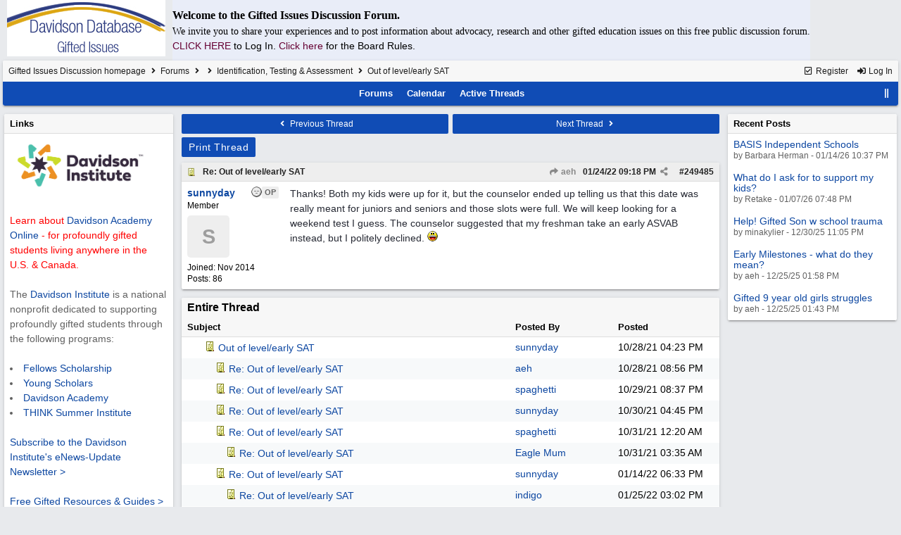

--- FILE ---
content_type: text/html; charset=utf-8
request_url: https://giftedissues.davidsongifted.org/bb/ubbthreads.php/posts/249485.html
body_size: 34554
content:
<!DOCTYPE html>
<html lang="en">
<head prefix="og: http://ogp.me/ns#">
<meta charset="utf-8">
<meta http-equiv="X-UA-Compatible" content="IE=edge">
<title>Out of level/early SAT - Gifted Issues Discussion Forum</title>
<meta name="viewport" content="width=device-width, initial-scale=1, maximum-scale=3">

<meta property="og:url" content="https://giftedissues.davidsongifted.org/bb/ubbthreads.php/topics/249485.html">
<meta property="og:type" content="article">
<meta property="og:title" content="Out of level/early SAT">
<meta property="og:description" content="Thanks! Both my kids were up for it, but the counselor ended up telling us that this date was really meant for juniors and seniors and those slots were full. We will keep looking for a weekend test I guess. The counselor suggested that my freshman take an early ASVAB instead, but I politel...">
<meta property="article:section" content="Identification, Testing &amp; Assessment">
<meta property="og:site_name" content="Gifted Issues Discussion Forum">
<link rel="next" href="https://giftedissues.davidsongifted.org/bb/ubbthreads.php/topics/249485/2.html">
<meta name="generator" content="UBB.threads 7.7.5">
<link rel="stylesheet" href="/bb/styles/common.css?v=7.7.5">
<link rel="stylesheet" href="/bb/styles/UBBT77_1706743643.css">
<link rel="stylesheet" href="https://giftedissues.davidsongifted.org/bb/libs/fa/fa-all.min.css?v=5151">
<link rel="stylesheet" href="/bb/ubb_js/assets/lightgallery/css/lightgallery.css">
<link rel="shortcut icon" href="/bb/images/general/ventura/favicon.ico">
<link rel="alternate" type="application/rss+xml" title="RSS Feed for eeeeeeee" href="https://giftedissues.davidsongifted.org/bb/cache/rss14.xml">
<script>
	// <![CDATA[
	var baseurl		= "/bb";
	var fullurl		= "https://giftedissues.davidsongifted.org/bb";
	var script		= "https://giftedissues.davidsongifted.org/bb/ubbthreads.php";
	var imagedir		= "general/ventura";
	var myUid		= "";
	var submitClicked 	= "Your post has already been submitted. The submit button is now disabled.";
	var loadingpreview	= "Loading Preview...";
	var today		= "21";
	var s_priv		= "";
	var sc_priv		= "1";
	var cookiePrefix	= "GI";
	// ]]>
</script>
<script src="/bb/ubb_js/jquery.min.js?v=351"></script>
<script src="/bb/ubb_js/ubb_jslib.js?v=7.7.5"></script>
<script src="/bb/ubb_js/assets/lightgallery/lib/jquery.mousewheel.min.js?v=7.7.5"></script>
<script src="/bb/ubb_js/assets/lightgallery/js/lightgallery-all.min.js?v=7.7.5"></script>
<script src="/bb/ubb_js/assets/jquery.clipboard.min.js?v=7.7.5"></script>
<script src="/bb/ubb_js/image.js?v=7.7.5"></script>
<script src="/bb/ubb_js/quickquote.js?v=7.7.5"></script>
</head>
<body onclick="if(event.which!=3){clearMenus(event)}">
<button onclick="topFunction()" id="top-button" title="Return to Top"><i class="fas fa-chevron-up fa-lg" style="vertical-align:0;"></i></button>
<div id="content" class="fw" style="display:table;">
<table cellspacing="10" cellpadding="10"><tr><td>
<a href="http://giftedissues.davidsongifted.org/BB/"><img hspace="10" src="http://photos.ditd.org/GiftedIssuesLogo.jpg" alt="Gifted Bulletin Board"></a></td><td bgcolor="#e9edf8">
<p><font face="georgia" size="3"><b>Welcome to the Gifted Issues Discussion Forum.</b></font></p>
<p><font face="verdana">We invite you to share your experiences and to post information about advocacy, research and other gifted education issues on this free public discussion forum.</font><br> <a href="http://giftedissues.davidsongifted.org/BB/ubbthreads.php?ubb=login"><font color="#660033">CLICK HERE<a/> </font>to Log In. <a href="http://giftedissues.davidsongifted.org/BB/ubbthreads.php/ubb/boardrules/v/1.html"><font color="#660033">Click here<a/> </font>for the Board Rules.</p></td></tr>
</table>


<table class="center forum-content" style="max-width:100%;">
<tr>
<td>
<table width="100%" class="t_outer" cellpadding="0" cellspacing="0">
<tr>
<td>
<table width="100%" class="t_inner" cellpadding="0" cellspacing="1">
<tr>
<td id="breadcrumbs" class="breadcrumbs">
<span class="fr nw" style="margin-left:16px;">
<a href="/bb/ubbthreads.php/ubb/newuser.html" class="nw" rel="nofollow"><i class="far fa-check-square fa-fw" aria-hidden="true"></i> Register</a>
<span class="nw" style="padding-left:8px;"><a href="https://giftedissues.davidsongifted.org/bb/ubbthreads.php/ubb/login.html?ocu=%2F%2Fgiftedissues.davidsongifted.org%2Fbb%2Fubbthreads.php%2Fposts%2F249485.html" rel="nofollow"><i class="fas fa-sign-in-alt fa-fw" aria-hidden="true"></i> Log In</a></span>
</span>
<h1>
<a href="https://giftedissues.davidsongifted.org/bb">Gifted Issues Discussion homepage</a>
<i class="fas fa-angle-right fa-fw" aria-hidden="true"></i> <a href="/bb/ubbthreads.php/forum_summary.html">Forums</a> <i class="fas fa-angle-right fa-fw" aria-hidden="true"></i> <a href="/bb/ubbthreads.php/category/2.html"></a> <i class="fas fa-angle-right fa-fw" aria-hidden="true"></i> <a href="/bb/ubbthreads.php/forums/14/1/identification-testing-assessment.html">Identification, Testing &amp;
Assessment</a> <i class="fas fa-angle-right fa-fw"></i> Out of level/early SAT</h1>
</td>
</tr>
<tr>
<td class="navigation">
<span class="cp fr nw" id="expcols"><a href="javascript:void(0);" class="navpage nd" style="margin-right:-5px;" title="show/hide columns on this page"><i class="fas fa-grip-lines-vertical fa-fw"></i></a></span>

<span class="navpage"><a href="/bb/ubbthreads.php/forum_summary.html">Forums</a></span>
<span class="navpage"><a href="/bb/ubbthreads.php/ubb/calendar.html">Calendar</a></span>
<span class="navpage"><a href="/bb/ubbthreads.php/activetopics/30/1.html">Active Threads</a></span>
</td>
</tr>
</table>
</td>
</tr>
</table>

</td>
</tr>
<tr>
<td>

<table class="center fw" style="padding:0;margin-top:-5px;"><tr><td>
<div class="dtable" style="width:100%;">
<div id="left_col" class="ctable left_col "><div id="island1">
<table width="100%" class="t_outer" cellpadding="0" cellspacing="0">
<tr>
<td>
<table width="100%" class="t_inner" cellpadding="0" cellspacing="1"><tr>
<td class="lefttdheader">
Links
</td>
</tr>
<tr>
<td class="leftalt-1">
<a href="http://www.davidsongifted.org/" target="_blank"><img src="https://www.davidsongifted.org/wp-content/uploads/2021/03/DI-Logo_Horizontal-RGB.png" width="200" alt="" border="0"></a><br>

<br><font color="ff0000">Learn about <a href="https://www.davidsononline.org/" target="_blank">Davidson Academy Online</a> - for profoundly gifted students living anywhere in the U.S. & Canada.</font><br/><br/>

The <a href="http://www.davidsongifted.org/" target="_blank">Davidson Institute</a> is a national nonprofit dedicated to supporting profoundly gifted students through the following programs:<br><br>
<li><a href="https://www.davidsongifted.org/gifted-programs/fellows-scholarship/" target="_blank">Fellows Scholarship</a>
</li><li><a href="https://www.davidsongifted.org/gifted-programs/young-scholars/" target="_blank">Young Scholars</a>
</li><li><a href="http://www.davidsonacademy.unr.edu/" target="_blank">Davidson Academy</a>
</li><li><a href="http://www.davidsongifted.org/think/" target="_blank">THINK Summer Institute</a> </li>
<br>
<p><a href="https://www.davidsongifted.org/newsletter-signup/" target="_blank">Subscribe to the Davidson Institute's eNews-Update Newsletter ></a><br><br>
<a href="https://www.davidsongifted.org/resource-library/gifted-resources-guides/" target="_blank">Free Gifted Resources & Guides ></a>
</p>
</td>
</tr>
</table>
</td>
</tr>
</table>
</div>
<table width="100%" class="t_outer" cellpadding="0" cellspacing="0">
<tr>
<td>
<table width="100%" class="t_inner" cellpadding="0" cellspacing="1"><tr>
	<td class="lefttdheader"><a href="/bb/ubbthreads.php/online.html">Who's Online Now</a></td>
</tr>
<tr>
<td class="leftalt-1">
0 members (),

268
guests, and 
213
robots.</td>
</tr>
<tr>
<td class="leftalt-2">
<div class="small">
	<b>Key:</b>
	<span class="adminname">Admin</span>,
	<span class="globalmodname">Global Mod</span>,
	<span class="modname">Mod</span>
</div>
</td>
</tr>
</table>
</td>
</tr>
</table>
<table width="100%" class="t_outer" cellpadding="0" cellspacing="0">
<tr>
<td>
<table width="100%" class="t_inner" cellpadding="0" cellspacing="1"><tr>
<td class="lefttdheader">
<a href="/bb/ubbthreads.php/ubb/showmembers/sb/10/page/1.html">Newest Members</a>
</td>
</tr>
<tr>
<td class="leftalt-1">
<a href="/bb/ubbthreads.php/users/14715/span-class-username-bryan-span.html"><span class='username'>bryan</span></a>, <a href="/bb/ubbthreads.php/users/14714/span-class-username-elonhavana-span.html"><span class='username'>elonhavana</span></a>, <a href="/bb/ubbthreads.php/users/14707/span-class-username-shooshoo-span.html"><span class='username'>ShooShoo</span></a>, <a href="/bb/ubbthreads.php/users/14696/span-class-username-slimevisitor-span.html"><span class='username'>slimevisitor</span></a>, <a href="/bb/ubbthreads.php/users/14690/span-class-username-barbara-herman-span.html"><span class='username'>Barbara Herman</span></a><br>
11,880 Registered Users</td>
</tr>
</table>
</td>
</tr>
</table>
<div id="island_calendar">
<table width="100%" class="t_outer" cellpadding="0" cellspacing="0">
<tr>
<td>
<table width="100%" class="t_inner" cellpadding="0" cellspacing="1"><tr>
<td class="lefttdheader" colspan="7">
<a href="/bb/ubbthreads.php/ubb/calendar.html">January</a>
</td>
</tr>
<tr class="leftalt-1">
<td class="vpad">
<span class="standouttext">S</span></td>
<td class="vpad">
M</td>
<td class="vpad">
T</td>
<td class="vpad">
W</td>
<td class="vpad">
T</td>
<td class="vpad">
F</td>
<td class="vpad">
<span class="standouttext">S</span></td>
</tr>

<tr class="leftalt-1">
<td>
</td>
<td>
</td>
<td>
</td>
<td>
</td>
<td>
		<span id="day1" title="">1</span>
	</td>
<td>
		<span id="day2" title="">2</span>
	</td>
<td>
		<span id="day3" title="">3</span>
	</td>
</tr>
<tr class="leftalt-1">
<td>
		<span id="day4" title="">4</span>
	</td>
<td>
		<span id="day5" title="">5</span>
	</td>
<td>
		<span id="day6" title="">6</span>
	</td>
<td>
		<span id="day7" title="">7</span>
	</td>
<td>
		<span id="day8" title="">8</span>
	</td>
<td>
		<span id="day9" title="">9</span>
	</td>
<td>
		<span id="day10" title="">10</span>
	</td>
</tr>
<tr class="leftalt-1">
<td>
		<span id="day11" title="">11</span>
	</td>
<td>
		<span id="day12" title="">12</span>
	</td>
<td>
		<span id="day13" title="">13</span>
	</td>
<td>
		<span id="day14" title="">14</span>
	</td>
<td>
		<span id="day15" title="">15</span>
	</td>
<td>
		<span id="day16" title="">16</span>
	</td>
<td>
		<span id="day17" title="">17</span>
	</td>
</tr>
<tr class="leftalt-1">
<td>
		<span id="day18" title="">18</span>
	</td>
<td>
		<span id="day19" title="">19</span>
	</td>
<td>
		<span id="day20" title="">20</span>
	</td>
<td>
		<span id="day21" title="">21</span>
	</td>
<td>
		<span id="day22" title="">22</span>
	</td>
<td>
		<span id="day23" title="">23</span>
	</td>
<td>
		<span id="day24" title="">24</span>
	</td>
</tr>
<tr class="leftalt-1">
<td>
		<span id="day25" title="">25</span>
	</td>
<td>
		<span id="day26" title="">26</span>
	</td>
<td>
		<span id="day27" title="">27</span>
	</td>
<td>
		<span id="day28" title="">28</span>
	</td>
<td>
		<span id="day29" title="">29</span>
	</td>
<td>
		<span id="day30" title="">30</span>
	</td>
<td>
		<span id="day31" title="">31</span>
	</td>
</tr>
</table>
</td>
</tr>
</table>
</div>

<script>
// <![CDATA[
day = get_object("day" + today);
currenttitle = day.title;
day.title = "Today\n" + currenttitle;
day.className = "standouttext";
// ]]>
</script>

</div><div id="body_col" class="ctable body_col "><script>
var clipbtn = document.getElementById('clipbtn');
var clipboard = new ClipboardJS('.clipbtn');
</script>

<table class="t_standard fw">
<tr>

<td style="padding-right:3px;width:50%;">
<table class="fw">
<tr>
<td class="post-nav acvm cp nd nw" onclick="location.href='/bb/ubbthreads.php/ubb/grabnext/Board/14/mode/showthreaded/sticky/0/dir/new/posted/1670009019.html'">
<i class="fas fa-angle-left fa-fw" aria-hidden="true"></i> Previous Thread</td>
</tr>
</table>
</td>


<td style="padding-left:3px;width:50%;">
<table class="fw">
<tr>
<td class="post-nav acvm cp nd nw" onclick="location.href='/bb/ubbthreads.php/ubb/grabnext/Board/14/mode/showthreaded/sticky/0/dir/old/posted/1670009019.html'">
Next Thread <i class="fas fa-angle-right fa-fw" aria-hidden="true"></i>
</td>
</tr>
</table>
</td>

</tr>
</table>


<div class="fl t_standard">


<div class="fl" style="padding-bottom:3px;padding-right:3px;">
<table>
<tr>
<td class="form-button" onclick="window.open('/bb/ubbthreads.php/ubb/printthread/Board/14/main/20121/type/thread.html','target-name')">Print Thread</td>
</tr>
</table>
</div>






</div>





<div style="clear:both;"></div>

<a id="Post249485"></a>


<table width="100%" class="t_outer" cellpadding="0" cellspacing="0">
<tr>
<td>
<table width="100%" class="t_inner" cellpadding="0" cellspacing="1">
<tr>
<td>
<table class="fw ">


<tr>
<td class="subjecttable" colspan="2">
<div class="fblock" style="align-items:center;">
<img src="/bb/images/icons/default/book.gif" class="rmar" alt="" style="max-height:12px;vertical-align:text-top;"><div class="truncate bold" title="Re: Out of level/early SAT"><a href="/bb/ubbthreads.php/posts/249485/re-out-of-level-early-sat.html#Post249485" class="nd" rel="nofollow">Re: Out of level/early SAT</a></div>
<div class="iblock">

<span class="op5 nw small">
<a href="/bb/ubbthreads.php/posts/249465/aeh.html#Post249465" class="nd" title="in reply to" rel="nofollow"><i class="fas fa-share fa-fw"></i> aeh</a>
</span>

<span class="small lmar nd fr">
#<a href="/bb/ubbthreads.php/posts/249485/re-out-of-level-early-sat.html#Post249485" id="number249485" rel="nofollow">249485</a></span>

<span class="cp fr nd op5 small">
<i class="fas fa-share-alt titlebar-item" id="menu_control_p249485" onclick="showHideMenu('menu_control_p249485','post_popup_249485')" title="Share Post"></i>
</span>

<span class="small lmar nd fr">
<span class="date">01/24/22</span> <span class="time">09:18 PM</span>
</span>
</div></div>
</td>
</tr>


<tr>
<td class="author-content alvt mblwide" colspan="2">
<div class="alvt fr">
<div class="small author-registered">Joined:  <span class="date">Nov 2014</span></div>
<div class="small author-totalposts">Posts: 86</div></div>

<div class="small author-picture">

<a href="/bb/ubbthreads.php/users/9845/sunnyday.html" class="fl avatar-none rmar dblock" title="sunnyday">S</a>

</div>

<div class="bold author-name fwrap dblock">
<a href="/bb/ubbthreads.php/users/9845/sunnyday.html"><span class='username'>sunnyday</span></a>
<span class="lmar rmar nw">
<img src="/bb/images/moods/default/offline.gif" alt="Offline" title="Offline">
<span class="post-op">OP</span></span>
</div>

<div class="small author-title">Member</div>

</td>
</tr>


<tr>
<td class="author-content alvt mblthin" rowspan="2">
<span class="post-op fr">OP</span>
<span class="lmar fr author-mood">
<img src="/bb/images/moods/default/offline.gif" alt="Offline" title="Offline">
</span>

<div class="bold author-name fwrap"><span id="menu_control_249485"><a href="javascript:void(0);" onclick="showHideMenu('menu_control_249485','profile_popup_249485');"><span class='username'>sunnyday</span></a></span></div>

<div class="small author-title">Member</div>

<div class="small author-picture" style="margin-bottom:6px;margin-top:6px;">

<a href="/bb/ubbthreads.php/users/9845/sunnyday.html" class="avatar-none" title="sunnyday"><span style="min-height:80px;min-width:80px;">S</span></a>

</div>

<div class="small author-registered">Joined:  <span class="date">Nov 2014</span></div>
<div class="small author-totalposts">Posts: 86</div></td>


<td class="post-content alvt">
<div class="post_inner">
<div id="body0">Thanks! Both my kids were up for it, but the counselor ended up telling us that this date was really meant for juniors and seniors and those slots were full. We will keep looking for a weekend test I guess. The counselor suggested that my freshman take an early ASVAB instead, but I politely declined. <img src="/bb/images/graemlins/default/laugh.gif" alt="laugh" title="laugh" height="15" width="15" /></div>
<br>

</div>



</td></tr>





</table>
</td>
</tr>
</table>
</td>
</tr>
</table>


<div id="post_popup_249485" style="display:none;">
<table class="popup_menu">

<tr><td class="popup_menu_content"><a href="javascript:void(0);" data-clipboard-text="https://giftedissues.davidsongifted.org/bb/ubbthreads.php/posts/249485/re-out-of-level-early-sat.html#Post249485" class="clipbtn" rel="nofollow">
<i class="far fa-copy fa-fw menu-item" aria-hidden="true"></i> Copy Link to Clipboard</a>
</td></tr>



</table>
</div>
<script>registerPopup("post_popup_249485");</script>














<table width="100%" class="t_outer" cellpadding="0" cellspacing="0">
<tr>
<td>
<table width="100%" class="t_inner" cellpadding="0" cellspacing="1">
<tr>
<td class="category acvb" colspan="3">
Entire Thread
</td>
</tr>

<tr>
<td class="tdheader alvb" style="min-width:60%;">Subject</td>
<td class="tdheader alvb nw">Posted By</td>
<td class="tdheader alvb" style="min-width:120px;width:20%;">Posted</td>
</tr>
<tr>
<td class="alt-1  alvt" style="padding-left: 5px;">
<img src="/bb/images/general/ventura/nonewfolder.gif" alt="">
<img src="/bb/images/icons/default/book.gif" alt="">


<a href="/bb/ubbthreads.php/posts/249298.html">
Out of level/early SAT
</a>
</td>
<td class="alt-1  alvt">
<a href="/bb/ubbthreads.php/users/9845/sunnyday.html" rel="nofollow"><span class='username'>sunnyday</span></a>
</td>
<td class="alt-1  alvt">
<span class="date">10/28/21</span> <span class="time">04:23 PM</span>
</td>
</tr>
<tr>
<td class="alt-2  alvt" style="padding-left: 20px;">
<img src="/bb/images/general/ventura/nonewfolder.gif" alt="">
<img src="/bb/images/icons/default/book.gif" alt="">


<a href="/bb/ubbthreads.php/posts/249299.html">
Re: Out of level/early SAT
</a>
</td>
<td class="alt-2  alvt">
<a href="/bb/ubbthreads.php/users/8914/aeh.html" rel="nofollow"><span class='username'>aeh</span></a>
</td>
<td class="alt-2  alvt">
<span class="date">10/28/21</span> <span class="time">08:56 PM</span>
</td>
</tr>
<tr>
<td class="alt-1  alvt" style="padding-left: 20px;">
<img src="/bb/images/general/ventura/nonewfolder.gif" alt="">
<img src="/bb/images/icons/default/book.gif" alt="">


<a href="/bb/ubbthreads.php/posts/249300.html">
Re: Out of level/early SAT
</a>
</td>
<td class="alt-1  alvt">
<a href="/bb/ubbthreads.php/users/10422/spaghetti.html" rel="nofollow"><span class='username'>spaghetti</span></a>
</td>
<td class="alt-1  alvt">
<span class="date">10/29/21</span> <span class="time">08:37 PM</span>
</td>
</tr>
<tr>
<td class="alt-2  alvt" style="padding-left: 20px;">
<img src="/bb/images/general/ventura/nonewfolder.gif" alt="">
<img src="/bb/images/icons/default/book.gif" alt="">


<a href="/bb/ubbthreads.php/posts/249301.html">
Re: Out of level/early SAT
</a>
</td>
<td class="alt-2  alvt">
<a href="/bb/ubbthreads.php/users/9845/sunnyday.html" rel="nofollow"><span class='username'>sunnyday</span></a>
</td>
<td class="alt-2  alvt">
<span class="date">10/30/21</span> <span class="time">04:45 PM</span>
</td>
</tr>
<tr>
<td class="alt-1  alvt" style="padding-left: 20px;">
<img src="/bb/images/general/ventura/nonewfolder.gif" alt="">
<img src="/bb/images/icons/default/book.gif" alt="">


<a href="/bb/ubbthreads.php/posts/249302.html">
Re: Out of level/early SAT
</a>
</td>
<td class="alt-1  alvt">
<a href="/bb/ubbthreads.php/users/10422/spaghetti.html" rel="nofollow"><span class='username'>spaghetti</span></a>
</td>
<td class="alt-1  alvt">
<span class="date">10/31/21</span> <span class="time">12:20 AM</span>
</td>
</tr>
<tr>
<td class="alt-2  alvt" style="padding-left: 35px;">
<img src="/bb/images/general/ventura/nonewfolder.gif" alt="">
<img src="/bb/images/icons/default/book.gif" alt="">


<a href="/bb/ubbthreads.php/posts/249303.html">
Re: Out of level/early SAT
</a>
</td>
<td class="alt-2  alvt">
<a href="/bb/ubbthreads.php/users/13245/eagle-mum.html" rel="nofollow"><span class='username'>Eagle Mum</span></a>
</td>
<td class="alt-2  alvt">
<span class="date">10/31/21</span> <span class="time">03:35 AM</span>
</td>
</tr>
<tr>
<td class="alt-1  alvt" style="padding-left: 20px;">
<img src="/bb/images/general/ventura/nonewfolder.gif" alt="">
<img src="/bb/images/icons/default/book.gif" alt="">


<a href="/bb/ubbthreads.php/posts/249464.html">
Re: Out of level/early SAT
</a>
</td>
<td class="alt-1  alvt">
<a href="/bb/ubbthreads.php/users/9845/sunnyday.html" rel="nofollow"><span class='username'>sunnyday</span></a>
</td>
<td class="alt-1  alvt">
<span class="date">01/14/22</span> <span class="time">06:33 PM</span>
</td>
</tr>
<tr>
<td class="alt-2  alvt" style="padding-left: 35px;">
<img src="/bb/images/general/ventura/nonewfolder.gif" alt="">
<img src="/bb/images/icons/default/book.gif" alt="">


<a href="/bb/ubbthreads.php/posts/249488.html">
Re: Out of level/early SAT
</a>
</td>
<td class="alt-2  alvt">
<a href="/bb/ubbthreads.php/users/7083/indigo.html" rel="nofollow"><span class='username'>indigo</span></a>
</td>
<td class="alt-2  alvt">
<span class="date">01/25/22</span> <span class="time">03:02 PM</span>
</td>
</tr>
<tr>
<td class="alt-1  alvt" style="padding-left: 50px;">
<img src="/bb/images/general/ventura/nonewfolder.gif" alt="">
<img src="/bb/images/icons/default/book.gif" alt="">


<a href="/bb/ubbthreads.php/posts/249495.html">
Re: Out of level/early SAT
</a>
</td>
<td class="alt-1  alvt">
<a href="/bb/ubbthreads.php/users/9845/sunnyday.html" rel="nofollow"><span class='username'>sunnyday</span></a>
</td>
<td class="alt-1  alvt">
<span class="date">01/29/22</span> <span class="time">10:34 PM</span>
</td>
</tr>
<tr>
<td class="alt-2  alvt" style="padding-left: 20px;">
<img src="/bb/images/general/ventura/nonewfolder.gif" alt="">
<img src="/bb/images/icons/default/book.gif" alt="">


<a href="/bb/ubbthreads.php/posts/249465.html">
Re: Out of level/early SAT
</a>
</td>
<td class="alt-2  alvt">
<a href="/bb/ubbthreads.php/users/8914/aeh.html" rel="nofollow"><span class='username'>aeh</span></a>
</td>
<td class="alt-2  alvt">
<span class="date">01/14/22</span> <span class="time">10:04 PM</span>
</td>
</tr>
<tr>
<td class="alt-1  alvt" style="padding-left: 35px;">
<img src="/bb/images/general/ventura/nonewfolder.gif" alt="">
<img src="/bb/images/icons/default/book.gif" alt="">

<span class="fr"><i class="fas fa-angle-double-left fa-fw"></i></span>
<span class="bold">
Re: Out of level/early SAT
</span>
</td>
<td class="alt-1  alvt">
<a href="/bb/ubbthreads.php/users/9845/sunnyday.html" rel="nofollow"><span class='username'>sunnyday</span></a>
</td>
<td class="alt-1  alvt">
<span class="date">01/25/22</span> <span class="time">05:18 AM</span>
</td>
</tr>
<tr>
<td class="alt-2  alvt" style="padding-left: 20px;">
<img src="/bb/images/general/ventura/nonewfolder.gif" alt="">
<img src="/bb/images/icons/default/book.gif" alt="">


<a href="/bb/ubbthreads.php/posts/249467.html">
Re: Out of level/early SAT
</a>
</td>
<td class="alt-2  alvt">
<a href="/bb/ubbthreads.php/users/13700/highlygifted.html" rel="nofollow"><span class='username'>highlygifted</span></a>
</td>
<td class="alt-2  alvt">
<span class="date">01/15/22</span> <span class="time">09:43 AM</span>
</td>
</tr>
<tr>
<td class="alt-1  alvt" style="padding-left: 20px;">
<img src="/bb/images/general/ventura/nonewfolder.gif" alt="">
<img src="/bb/images/icons/default/book.gif" alt="">


<a href="/bb/ubbthreads.php/posts/249735.html">
Re: Out of level/early SAT
</a>
</td>
<td class="alt-1  alvt">
<a href="/bb/ubbthreads.php/users/9845/sunnyday.html" rel="nofollow"><span class='username'>sunnyday</span></a>
</td>
<td class="alt-1  alvt">
<span class="date">05/07/22</span> <span class="time">11:14 PM</span>
</td>
</tr>
<tr>
<td class="alt-2  alvt" style="padding-left: 20px;">
<img src="/bb/images/general/ventura/nonewfolder.gif" alt="">
<img src="/bb/images/icons/default/book.gif" alt="">


<a href="/bb/ubbthreads.php/posts/249770.html">
Re: Out of level/early SAT
</a>
</td>
<td class="alt-2  alvt">
<a href="/bb/ubbthreads.php/users/9845/sunnyday.html" rel="nofollow"><span class='username'>sunnyday</span></a>
</td>
<td class="alt-2  alvt">
<span class="date">05/21/22</span> <span class="time">06:10 PM</span>
</td>
</tr>
<tr>
<td class="alt-1  alvt" style="padding-left: 35px;">
<img src="/bb/images/general/ventura/nonewfolder.gif" alt="">
<img src="/bb/images/icons/default/book.gif" alt="">


<a href="/bb/ubbthreads.php/posts/249771.html">
Re: Out of level/early SAT
</a>
</td>
<td class="alt-1  alvt">
<a href="/bb/ubbthreads.php/users/7083/indigo.html" rel="nofollow"><span class='username'>indigo</span></a>
</td>
<td class="alt-1  alvt">
<span class="date">05/21/22</span> <span class="time">09:56 PM</span>
</td>
</tr>
<tr>
<td class="alt-2  alvt" style="padding-left: 50px;">
<img src="/bb/images/general/ventura/nonewfolder.gif" alt="">
<img src="/bb/images/icons/default/book.gif" alt="">


<a href="/bb/ubbthreads.php/posts/249775.html">
Re: Out of level/early SAT
</a>
</td>
<td class="alt-2  alvt">
<a href="/bb/ubbthreads.php/users/9845/sunnyday.html" rel="nofollow"><span class='username'>sunnyday</span></a>
</td>
<td class="alt-2  alvt">
<span class="date">05/23/22</span> <span class="time">09:36 PM</span>
</td>
</tr>
<tr>
<td class="alt-1  alvt" style="padding-left: 65px;">
<img src="/bb/images/general/ventura/nonewfolder.gif" alt="">
<img src="/bb/images/icons/default/book.gif" alt="">


<a href="/bb/ubbthreads.php/posts/249779.html">
Re: Out of level/early SAT
</a>
</td>
<td class="alt-1  alvt">
<a href="/bb/ubbthreads.php/users/13769/vansh.html" rel="nofollow"><span class='username'>Vansh</span></a>
</td>
<td class="alt-1  alvt">
<span class="date">05/27/22</span> <span class="time">02:29 PM</span>
</td>
</tr>
<tr>
<td class="alt-2  alvt" style="padding-left: 20px;">
<img src="/bb/images/general/ventura/nonewfolder.gif" alt="">
<img src="/bb/images/icons/default/book.gif" alt="">


<a href="/bb/ubbthreads.php/posts/250107.html">
Re: Out of level/early SAT
</a>
</td>
<td class="alt-2  alvt">
<a href="/bb/ubbthreads.php/users/8914/aeh.html" rel="nofollow"><span class='username'>aeh</span></a>
</td>
<td class="alt-2  alvt">
<span class="date">11/29/22</span> <span class="time">10:56 PM</span>
</td>
</tr>
<tr>
<td class="alt-1  alvt" style="padding-left: 35px;">
<img src="/bb/images/general/ventura/nonewfolder.gif" alt="">
<img src="/bb/images/icons/default/book.gif" alt="">


<a href="/bb/ubbthreads.php/posts/250113.html">
Re: Out of level/early SAT
</a>
</td>
<td class="alt-1  alvt">
<a href="/bb/ubbthreads.php/users/13769/vansh.html" rel="nofollow"><span class='username'>Vansh</span></a>
</td>
<td class="alt-1  alvt">
<span class="date">12/02/22</span> <span class="time">07:23 PM</span>
</td>
</tr>


</table>
</td>
</tr>
</table>



<div class="invis small alvt"><br>Moderated by &nbsp;<a href="/bb/ubbthreads.php/users/268/m-moderator.html" rel="nofollow">M-Moderator</a>&nbsp;</div>

<div class="small acvm"><form method="post" action="/bb/ubbthreads.php">
<input type="hidden" name="ubb" value="jumper" />
<div class="container">
<label for="board" onclick="this.form.submit()">Hop To</label>
<select name="board" id="board" class="form-select" onchange="this.form.submit()">
<option value="c:2"> ------</option><option value="26" >&nbsp;&nbsp;THINKING BIG About Gifted Education</option><option value="1" >&nbsp;&nbsp;Parenting and Advocacy</option><option value="14" selected="selected">&nbsp;&nbsp;Identification, Testing &amp; A...</option><option value="4" >&nbsp;&nbsp;Recommended Resources</option><option value="3" >&nbsp;&nbsp;Twice Exceptional</option><option value="2" >&nbsp;&nbsp;GT Research</option><option value="5" >&nbsp;&nbsp;Learning Environments</option><option value="13" >&nbsp;&nbsp;General Discussion</option><option value="15" >&nbsp;&nbsp;Age or Ability Specific Forums</option><option value="21" >&nbsp;&nbsp;&nbsp;&nbsp;Pre-school</option><option value="25" >&nbsp;&nbsp;&nbsp;&nbsp;Elementary School</option><option value="22" >&nbsp;&nbsp;&nbsp;&nbsp;Middle School</option><option value="23" >&nbsp;&nbsp;&nbsp;&nbsp;High School</option><option value="24" >&nbsp;&nbsp;&nbsp;&nbsp;College</option><option value="29" >&nbsp;&nbsp;&nbsp;&nbsp;Adult</option><option value="18" >&nbsp;&nbsp;Regions</option><option value="27" >&nbsp;&nbsp;&nbsp;&nbsp;International</option>
</select>
<noscript><input type="submit" name="Jump" value="Go" class="form-button" /></noscript>
</div>
</form>
</div><br>


<div id="options_popup" style="display:none;">
<table class="popup_menu">
<tr>
<td class="popup_menu_content"><a target="_blank" href="/bb/ubbthreads.php/ubb/printthread/Board/14/main/20121/type/thread.html" class="nd" rel="nofollow">Print Thread</a></td></tr>
<tr><td class="popup_menu_content">
<a href="/bb/ubbthreads.php/topics/249485.html" class="nd" rel="nofollow">Switch to Flat Mode</a>
</td>
</tr>
<tr><td class="popup_menu_content"><a href="/bb/ubbthreads.php/ubb/like/type/thread/target/20121.html" class="nd" rel="nofollow">Show Likes</a></td></tr>
</table>
</div>
<script>registerPopup("options_popup");</script>

<div class="alert-box alert-success"><div class="fas fa-check-circle fa-fw"></div>Link Copied to Clipboard</div>
<script>$(".clipbtn").click(function () { $("div.alert-success").fadeIn(300).delay(2000).fadeOut(400); } );</script>




<div id="profile_popup_249485" style="display:none;"><table class="popup_menu"><tr><td class="popup_menu_content"><a href="/bb/ubbthreads.php/users/9845/sunnyday.html" class="nd" rel="nofollow"><i class="far fa-user fa-fw menu-item" aria-hidden="true"></i> View Profile</a></td></tr><tr><td class="popup_menu_content"><a href="/bb/ubbthreads.php/ubb/sendprivate/User/9845.html" class="nd" rel="nofollow"><i class="far fa-envelope fa-fw menu-item" aria-hidden="true"></i> Private Message</a></td></tr><tr><td class="popup_menu_content"><a href="/bb/ubbthreads.php/ubb/addfavuser/User/9845/n/249485/p/1/f/1.html" class="nd" rel="nofollow"><i class="far fa-bookmark fa-fw menu-item" aria-hidden="true"></i> Follow User</a></td></tr><tr><td class="popup_menu_content"><a href="/bb/ubbthreads.php/ubb/userposts/id/9845.html" class="nd" rel="nofollow"><i class="far fa-comment fa-fw menu-item" aria-hidden="true"></i> Forum Posts</a></td></tr><tr><td class="popup_menu_content"><a href="/bb/ubbthreads.php/ubb/like/type/user/target/9845.html" class="nd" rel="nofollow"><i class="far fa-thumbs-up fa-fw menu-item" aria-hidden="true"></i> Like Summary</a></td></tr></table></div><script>registerPopup("profile_popup_249485");</script>
</div><div id="right_col" class="ctable right_col "><table width="100%" class="t_outer" cellpadding="0" cellspacing="0">
<tr>
<td>
<table width="100%" class="t_inner" cellpadding="0" cellspacing="1"><tr>
<td class="righttdheader">
<a href="/bb/ubbthreads.php/activetopics/30/1.html">Recent Posts</a>
</td>
</tr>
<tr>
<td class="rightalt-1 alvt">
<div style="line-height:110%;padding-bottom:4px;padding-top:4px;">
<a href="/bb/ubbthreads.php/topics/251137/basis-independent-schools.html#Post251137">BASIS Independent Schools</a>
<br>
<span class="small">
by Barbara Herman - 01/14/26 10:37 PM
</span>
</div>
</td>
</tr>
<tr>
<td class="rightalt-1 alvt">
<div style="line-height:110%;padding-bottom:4px;padding-top:4px;">
<a href="/bb/ubbthreads.php/topics/251134/what-do-i-ask-for-to-support-my-kids.html#Post251134">What do I ask for to support my kids?</a>
<br>
<span class="small">
by Retake - 01/07/26 07:48 PM
</span>
</div>
</td>
</tr>
<tr>
<td class="rightalt-1 alvt">
<div style="line-height:110%;padding-bottom:4px;padding-top:4px;">
<a href="/bb/ubbthreads.php/topics/251132/help-gifted-son-w-school-trauma.html#Post251132">Help! Gifted Son w school trauma</a>
<br>
<span class="small">
by minakylier - 12/30/25 11:05 PM
</span>
</div>
</td>
</tr>
<tr>
<td class="rightalt-1 alvt">
<div style="line-height:110%;padding-bottom:4px;padding-top:4px;">
<a href="/bb/ubbthreads.php/topics/251131/early-milestones-what-do-they-mean.html#Post251131">Early Milestones - what do they mean?</a>
<br>
<span class="small">
by aeh - 12/25/25 01:58 PM
</span>
</div>
</td>
</tr>
<tr>
<td class="rightalt-1 alvt">
<div style="line-height:110%;padding-bottom:4px;padding-top:4px;">
<a href="/bb/ubbthreads.php/topics/251130/gifted-9-year-old-girls-struggles.html#Post251130">Gifted 9 year old girls struggles</a>
<br>
<span class="small">
by aeh - 12/25/25 01:43 PM
</span>
</div>
</td>
</tr>
</table>
</td>
</tr>
</table>

</div></div></td></tr>
</table>
</td>
</tr>
<tr>
<td>

<div class="acvm fw">
<form method="post" name="prefs">
<input type="hidden" name="curl" value="%2F%2Fgiftedissues.davidsongifted.org%2Fbb%2Fubbthreads.php%2Fposts%2F249485.html" />
<select name="style" onchange="changePrefs('style',this.form.style.value);" class="form-input">
<optgroup label="Style Chooser">
<option value="0">Default Style</option>
<option selected="selected" value="3">UBBT77</option>
<option value="4">UBBT77 - Dark</option>
<option value="1">ubbthreads - old</option>
</optgroup>
</select> 
</form>
</div>

<table width="100%" class="t_outer" cellpadding="0" cellspacing="0">
<tr>
<td>
<table width="100%" class="t_inner" cellpadding="0" cellspacing="1">
<tr>
<td class="footer alvm">
<table class="fw">
<tr>
<td class="acvm">
<span class="alvm fl">
<a href="/bb/ubbthreads.php/ubb/boardrules/v/1.html" class="nw">Forum Rules</a> &middot;
<a href="/bb/ubbthreads.php/ubb/markallread.html" class="nw">Mark All Read</a>
</span>

<span class="arvm fr">
<a href="mailto:admin@davidsongifted.org">Contact Us</a>
&middot;
<a href="/bb/ubbthreads.php/ubb/faq.html">Forum Help</a>
&middot;
<a href="https://giftedissues.davidsongifted.org/bb">Gifted Issues Discussion homepage</a>
</span>
</td>
</tr>
</table>
</td>
</tr>
</table>
</td>
</tr>
</table>


</td>
</tr>
</table>
</div>
<script type="text/javascript">

  var _gaq = _gaq || [];
  _gaq.push(['_setAccount', 'UA-380011-13']);
  _gaq.push(['_trackPageview']);

  (function() {
    var ga = document.createElement('script'); ga.type = 'text/javascript'; ga.async = true;
    ga.src = ('https:' == document.location.protocol ? 'https://ssl' : 'http://www') + '.google-analytics.com/ga.js';
    var s = document.getElementsByTagName('script')[0]; s.parentNode.insertBefore(ga, s);
  })();

</script>
<div class="small vmar acvm" style="line-height:normal;">
<a href="https://www.ubbcentral.com/" target="_blank">Powered by UBB.threads&#8482; PHP Forum Software 7.7.5</a>
</div>
</body>
</html>

--- FILE ---
content_type: text/css
request_url: https://giftedissues.davidsongifted.org/bb/styles/UBBT77_1706743643.css
body_size: 16810
content:
body {
background-color:#e8eaed;
color:#000;
font-family:arial,helvetica,sans-serif;
font-size:14px;
font-style:normal;
font-weight:400;
line-height:1.5;
}
body a:link {
color:#0d47a1;
text-decoration:none;
}
body a:visited {
color:#0d47a1;
text-decoration:none;
}
body a:active {
color:#0d47a1;
text-decoration:none;
}
body a:hover {
color:#5472d3;
text-decoration:none;
}
.ubb_popup_body {
background-color:#e8eaed;
margin:0;
overflow-x:hidden;
padding:0;
}
.t_outer {
border-radius:3px;
box-shadow:0 2px 2px 0 rgba(0,0,0,0.14),0 1px 5px 0 rgba(0,0,0,0.12),0 3px 1px -2px rgba(0,0,0,0.2);
margin-bottom:12px;
overflow:hidden;
width:100%;
}
.t_inner {
background-color:#fff;
border-spacing:0;
color:#000;
margin-top:0;
padding:0;
width:100%;
}
.t_standard {
border-spacing:0;
margin-bottom:5px;
padding:0;
}
.tdheader {
background-color:#f7f7f7;
border-bottom:1px solid #ddd;
color:#000;
font-size:13px;
font-weight:700;
padding:4px 8px;
}
.tdheader a:link {
color:#000;
text-decoration:none;
}
.tdheader a:visited {
color:#000;
text-decoration:none;
}
.tdheader a:active {
color:#000;
text-decoration:none;
}
.tdheader a:hover {
color:#3f000b;
text-decoration:none;
}
.alt-1 {
background-color:#fff;
color:#000;
padding:4px 8px;
}
.alt-2 {
background-color:#f7f9fa;
color:#000;
padding:4px 8px;
}
.breadcrumbs {
background-color:#f7f7f7;
color:#1b1b1b;
font-size:12px;
font-weight:400;
padding:6px 8px;
}
.breadcrumbs a:link {
color:#1b1b1b;
}
.breadcrumbs a:visited {
color:#1b1b1b;
}
.breadcrumbs a:active {
color:#1b1b1b;
}
.breadcrumbs a:hover {
color:#6d6d6d;
}
.navigation {
background-color:#104cb5;
color:#fff;
font-size:13px;
font-weight:700;
line-height:200%;
padding:4px 8px;
text-align:center;
}
.navigation a:link {
color:#fff;
}
.navigation a:visited {
color:#fff;
}
.navigation a:active {
color:#fff;
}
.navigation a:hover {
color:#e0e0e0;
}
.footer {
background-color:#fff;
color:#1b1b1b;
font-size:12px;
font-weight:400;
padding:4px 8px;
}
.footer a:link {
color:#1b1b1b;
}
.footer a:visited {
color:#1b1b1b;
}
.footer a:active {
color:#1b1b1b;
}
.footer a:hover {
color:#6d6d6d;
}
.body_col {
padding:5px 2px;
}
.lefttdheader {
background-color:#f7f7f7;
border-bottom:1px solid #ddd;
color:#000;
font-size:13px;
font-weight:700;
padding:4px 8px;
}
.lefttdheader a:link {
color:#000;
}
.lefttdheader a:visited {
color:#000;
}
.lefttdheader a:active {
color:#000;
}
.lefttdheader a:hover {
color:#3f000b;
}
.leftalt-1 {
background-color:#fff;
color:#616161;
padding:4px 8px;
}
.leftalt-2 {
background-color:#fff;
color:#616161;
padding:4px 8px;
}
.righttdheader {
background-color:#f7f7f7;
border-bottom:1px solid #ddd;
color:#000;
font-size:13px;
font-weight:700;
padding:4px 8px;
}
.righttdheader a:link {
color:#000;
}
.righttdheader a:visited {
color:#000;
}
.righttdheader a:active {
color:#000;
}
.righttdheader a:hover {
color:#3f000b;
}
.rightalt-1 {
background-color:#fff;
color:#616161;
padding:4px 8px;
}
.rightalt-2 {
background-color:#fff;
color:#616161;
padding:4px 8px;
}
.left_col {
padding:5px 10px 5px 2px;
width:240px;
}
.right_col {
padding:5px 2px 5px 10px;
width:240px;
}
.category {
background-color:#f7f7f7;
color:#000;
font-size:16px;
font-weight:700;
padding:2px 8px;
}
.newinforum {
background-color:#fff;
border-top:1px solid #ebebeb;
color:#000;
padding:12px 3px;
}
.forumtitle {
background-color:#fff;
border-top:1px solid #ebebeb;
color:#000;
font-size:15px;
padding:12px 3px;
}
.forumdescript {
font-size:13px;
}
.threadtotal {
background-color:#fff;
border-top:1px solid #ebebeb;
color:#000;
font-size:13px;
padding:12px 3px;
}
.posttotal {
background-color:#fff;
border-top:1px solid #ebebeb;
color:#000;
font-size:13px;
padding:12px 3px;
}
.posttime {
background-color:#fff;
border-top:1px solid #ebebeb;
color:#000;
font-size:13px;
padding:12px 3px;
}
.newtotal {
color:#f44336;
font-size:14px;
}
.forum_extras {
font-size:13px;
font-weight:400;
line-height:160%;
}
.forum_viewing {
font-size:14px;
}
.newintopic {
background-color:#fff;
border-top:1px solid #ebebeb;
color:#000;
padding:11px 2px 11px 4px;
}
.topicicon {
background-color:#fff;
border-top:1px solid #ebebeb;
color:#000;
padding:11px 0 11px 4px;
}
.topicsubject {
background-color:#fff;
border-top:1px solid #ebebeb;
color:#000;
padding:11px 4px;
}
.topicreplies {
background-color:#fff;
border-top:1px solid #ebebeb;
color:#000;
padding:11px 4px;
vertical-align:top;
}
.topicviews {
background-color:#fff;
border-top:1px solid #ebebeb;
color:#000;
padding:11px 4px;
vertical-align:top;
}
.topictime {
background-color:#fff;
border-top:1px solid #ebebeb;
color:#000;
padding:11px 4px;
vertical-align:top;
}
.alt-newintopic {
background-color:#fff;
border-top:1px solid #ebebeb;
color:#000;
padding:11px 2px 11px 4px;
}
.alt-topicicon {
background-color:#fff;
border-top:1px solid #ebebeb;
color:#000;
padding:11px 0 11px 4px;
}
.alt-topicsubject {
background-color:#fff;
border-top:1px solid #ebebeb;
color:#000;
padding:11px 4px;
}
.alt-topicreplies {
background-color:#fff;
border-top:1px solid #ebebeb;
color:#000;
padding:11px 4px;
vertical-align:top;
}
.alt-topicviews {
background-color:#fff;
border-top:1px solid #ebebeb;
color:#000;
padding:11px 4px;
vertical-align:top;
}
.alt-topictime {
background-color:#fff;
border-top:1px solid #ebebeb;
color:#000;
padding:11px 4px;
}
.new-newintopic {
background-color:#fafafa;
border-top:1px solid #ebebeb;
color:#000;
padding:11px 2px 11px 4px;
}
.new-topicicon {
background-color:#fafafa;
border-top:1px solid #ebebeb;
color:#000;
padding:11px 0 11px 4px;
}
.new-topicsubject {
background-color:#fafafa;
border-top:1px solid #ebebeb;
color:#000;
font-weight:700;
padding:11px 4px;
}
.new-topicreplies {
background-color:#fafafa;
border-top:1px solid #ebebeb;
color:#000;
padding:11px 4px;
vertical-align:top;
}
.new-topicviews {
background-color:#fafafa;
border-top:1px solid #ebebeb;
color:#000;
padding:11px 4px;
vertical-align:top;
}
.new-topictime {
background-color:#fafafa;
border-top:1px solid #ebebeb;
color:#000;
padding:11px 4px;
}
.new-alt-newintopic {
background-color:#fafafa;
border-top:1px solid #ebebeb;
color:#000;
padding:11px 2px 11px 4px;
}
.new-alt-topicicon {
background-color:#fafafa;
border-top:1px solid #ebebeb;
color:#000;
padding:11px 0 11px 4px;
}
.new-alt-topicsubject {
background-color:#fafafa;
border-top:1px solid #ebebeb;
color:#000;
font-weight:700;
padding:11px 4px;
}
.new-alt-topicreplies {
background-color:#fafafa;
border-top:1px solid #ebebeb;
color:#000;
padding:11px 4px;
vertical-align:top;
}
.new-alt-topicviews {
background-color:#fafafa;
border-top:1px solid #ebebeb;
color:#000;
padding:11px 4px;
vertical-align:top;
}
.new-alt-topictime {
background-color:#fafafa;
border-top:1px solid #ebebeb;
color:#000;
padding:11px 4px;
}
.announce_css {
background-color:#fffde7;
}
.sticky_css {
background-color:#eee;
border-top:1px solid #e0e0e0;
}
.inline_selected {
background-color:#bdbdbd !important;
}
.inline_selector {
color:#000;
padding:2px;
}
.subjecttable {
background-color:#eee;
border-bottom:1px solid #ddd;
color:#222;
font-size:12px;
font-weight:700;
padding:4px 8px;
}
.subjecttable a:link {
color:#222;
}
.subjecttable a:visited {
color:#222;
}
.subjecttable a:active {
color:#222;
}
.subjecttable a:hover {
color:#222;
text-decoration:underline;
}
.author-content {
color:#000;
line-height:1.4;
padding:7px 8px !important;
}
.post-content {
color:#272a34;
line-height:1.5;
padding:7px 8px;
word-break:normal;
word-wrap:break-word;
}
.post-content a:hover {
text-decoration:underline;
}
.post-options {
color:#000;
padding:8px 2px 10px;
}
.post-buttons {
border-radius:5px;
font-size:12px;
font-weight:400;
margin-right:2px;
}
.post-buttons a:link {
background-color:#f3f3f3;
border:1px solid #e0e0e0;
border-radius:2px;
color:#000;
display:inline-block;
height:20px;
letter-spacing:.5px;
line-height:20px;
margin:0 2px 2px 0;
padding:0 8px;
text-align:center;
text-decoration:none;
}
.post-buttons a:visited {
background-color:#f3f3f3;
border:1px solid #e0e0e0;
border-radius:2px;
color:#000;
display:inline-block;
height:20px;
letter-spacing:.5px;
line-height:20px;
margin:0 2px 2px 0;
padding:0 8px;
text-align:center;
text-decoration:none;
}
.post-buttons a:active {
background-color:#f3f3f3;
border:1px solid #e0e0e0;
border-radius:2px;
color:#000;
display:inline-block;
height:20px;
letter-spacing:.5px;
line-height:20px;
margin:0 2px 2px 0;
padding:0 8px;
text-align:center;
}
.post-buttons a:hover {
background-color:#fff;
border:1px solid #e0e0e0;
color:#000;
display:inline-block;
height:20px;
letter-spacing:.5px;
line-height:20px;
margin:0 2px 2px 0;
padding:0 8px;
text-align:center;
}
.post_inner {
display:block;
overflow:auto;
}
.edited-wording {
font-style:italic;
}
.signature {
font-size:13px;
}
.pollcolor {
background-color:#5b77e8;
border:1px solid #000;
color:#000;
}
.private_unread {
color:#000;
font-size:12px;
padding:2px 8px;
}
.post-nav {
background-color:#104cb5;
border:0;
border-radius:2px;
color:#fff;
font-size:12px;
font-weight:500;
margin-right:2px;
padding:5px 8px;
}
.post-nav:hover {
background-color:#002684;
border:0;
color:#e0e0e0 !important;
}
.post-new {
background-color:#d30303;
color:#fff;
font-size:11px;
font-weight:300;
}
.post-op {
background-color:#eee!important;
color:#666 !important;
}
.markup_panel_normal_button {
background-color:#fff;
color:#000;
margin-right:1px;
padding:4px;
text-decoration:none;
}
.markup_panel_hover_button {
background-color:#f3f3f3;
color:#000;
margin-right:1px;
padding:4px;
text-decoration:none;
}
.markup_panel_down_button {
background-color:#dedee0;
color:#000;
margin-right:1px;
padding:4px;
text-decoration:none;
}
.markup_panel_popup {
background-color:#fff;
border-radius:3px;
box-shadow:0 5px 10px 0 rgba(0,0,0,.35);
color:#000;
}
.markup_panel_unselect_text {
background-color:#fff;
color:#000;
margin:5px;
padding:4px 12px;
}
.markup_panel_select_text {
background-color:#104cb5;
color:#fff;
margin:5px;
padding:4px 12px;
}
.popup_menu {
background-color:#fff;
border-radius:3px;
box-shadow:0 5px 10px 0 rgba(0,0,0,.35);
color:#000;
}
.popup_menu_header {
background-color:#002684;
color:#fff;
font-weight:700;
margin:5px;
padding:5px 7px;
}
.popup_menu_content {
background-color:#fff;
color:#000;
margin:5px;
padding:4px 12px;
}
.popup_menu_content a:link {
color:#000;
}
.popup_menu_content a:visited {
color:#000;
}
.popup_menu_content a:active {
color:#000;
}
.popup_menu_highlight {
background-color:#104cb5;
color:#fff;
margin:5px;
padding:4px 12px;
}
.popup_menu_highlight a:link {
color:#fff;
}
.popup_menu_highlight a:visited {
color:#fff;
}
.popup_menu_highlight a:active {
color:#fff;
}
.popup_menu_highlight a:hover {
color:#fff;
}
.ubbcode {
background-color:#e4e6e8;
border-radius:3px;
color:#242729;
padding:2px 4px;
}
.ubbcode-block {
background-color:#fbfbfb;
border:1px solid #ededed;
clear:both;
margin:12px;
padding:0;
position:relative;
}
.ubbcode-header {
background-color:#e6e6e8;
color:#222;
display:block;
font-size:13px;
font-weight:700;
margin:0;
padding:2px 6px;
}
.ubbcode-body {
background-color:#fbfbfb;
color:#666;
display:block;
font-size:13px;
line-height:1.6;
margin:0 12px;
overflow:auto;
padding:4px 0;
}
.bbcodecomment {
color:#008000;
}
.bbcodedefault {
color:#000;
}
.bbcodekeyword {
color:#800000;
}
.bbcodestring {
color:#daa520;
}
.bbcodehtml {
color:#1e90ff;
}
.tab_grippy {
background-color:#fff;
border:1px solid #e0e0e0;
color:#323232;
font-size:12px;
font-weight:700;
min-width:18px;
padding:4px 8px;
text-align:center;
}
.tab_grippy a:link {
color:#424242;
text-decoration:none;
}
.tab_grippy a:visited {
color:#424242;
text-decoration:none;
}
.tab_grippy a:active {
color:#424242;
text-decoration:none;
}
.tab_grippy a:hover {
color:#5472d3;
text-decoration:none;
}
.tab_grippy_sel {
background-color:#104cb5;
border:1px solid #320a11;
color:#fff;
font-size:12px;
margin:4px 0;
padding:4px 8px;
text-align:center;
}
.tab_grippy_sel a:link {
color:#fff;
text-decoration:none;
}
.tab_grippy_sel a:visited {
color:#fff;
text-decoration:none;
}
.tab_grippy_sel a:active {
color:#fff;
text-decoration:none;
}
.tab_grippy_sel a:hover {
color:#e0e0e0;
text-decoration:none;
}
form {
display:inline;
margin-bottom:0;
}
.form-input {
background-color:#fff;
border:1px #ddd solid;
border-radius:2px;
box-shadow:inset 1px 1px 3px #f6f6f6;
color:#000;
cursor:text;
font-size:13px;
min-height:28px;
margin:4px 0 6px;
padding:3px 5px;
}
.form-select {
background-color:#fff;
border:#ddd solid 1px;
border-radius:2px;
color:#000;
font-size:14px;
margin:4px 0 15px;
padding:3px;
}
.form-radio {
height:12px;
margin:4px 3px 6px;
width:15px;
}
.form-checkbox {
height:12px;
margin:4px 3px 6px;
width:15px;
}
.form-button {
background-color:#104cb5;
border:0;
border-radius:2px;
color:#fff;
font-size:14px;
font-weight:400;
height:28px;
letter-spacing:.5px;
line-height:28px;
margin:0 2px 2px 0;
padding:0 10px;
text-align:center;
}
.form-button:hover {
background-color:#002684;
color:#e0e0e0;
}
.pages {
font-size:12px;
margin:4px 0;
padding:1px 6px 1px 3px;
}
.page-cur {
background-color:#104cb5;
border-radius:2px;
color:#fff;
font-size:14px;
font-weight:600;
height:28px;
line-height:28px;
min-width:18px;
padding:0 6px;
}
.page-n {
font-size:14px;
font-weight:600;
height:28px;
letter-spacing:.5px;
line-height:28px;
min-width:16px;
padding:0 4px;
}
.pagenav {
border:1px solid #e0e0e0;
font-size:11px;
padding:2px 5px;
}
.pagenavall {
border:1px solid #e0e0e0;
font-size:11px;
padding:2px 5px;
}
.small {
font-size:12px;
}
.standouttext {
background:none;
color:#f44336; /* 500 red */
}
.adminname {
color:#b71c1c; /* 900 red */
}
.adminname a:link {
color:#b71c1c;
}
.adminname a:visited {
color:#b71c1c;
}
.adminname a:active {
color:#b71c1c;
}
.adminname a:hover {
color:#b71c1c;
}
.modname {
color:#4caf50; /* 500 green */
}
.globalmodname {
color:#00bcd4; /* 500 cyan */
}
.bots {
color:#9e9e9e; /* 500 grey */
}
.shout_border {
background-color:#fff;
border-bottom:1px solid #ebebeb;
color:#616161;
font-size:13px;
margin:0;
padding:2px 4px;
}
.shout_delete {
font-size:11px;
}
.popup_content_header {
background-color:#f1f1f1;
border-bottom:1px solid #ebebeb;
color:#000;
font-size:11px;
font-weight:700;
padding:2px 8px;
vertical-align:middle;
}
.popup_content {
background-color:#fafafa;
box-shadow:0 2px 5px 0 rgba(0,0,0,.16),0 2px 10px 0 rgba(0,0,0,.12);
display:block;
font-size:13px;
overflow:auto;
padding:6px;
width:400px;
}
.search_highlight {
background-color:#ffeb3b;
border-radius:3px;
color:#212121;
padding:2px 4px;
}
.avatar {
border-radius:5px;
color:#9e9e9e!important;
}
.avatar-none {
background-color:#eee!important;
border-radius:5px;
color:#9e9e9e!important;
}
#top-button {
background-color:#eee;
border-radius:50px; /* 10px for squared corners */
bottom:25px; /* button location */
color:#000;
height:50px; /* same as width */
right:30px; /* button location */
width:50px; /* same as height */
-webkit-border-radius:50px; /* 10px for squared corners */
-moz-border-radius:50px; /* 10px for squared corners */
}
#top-button:hover {
background-color:#e0e0e0;
color:#002684;
opacity:0.8;
}
.email-body {
background-color:#fff;
border-collapse:collapse;
border-radius:3px;
box-shadow:0 2px 2px 0 rgba(0,0,0,0.14),0 1px 5px 0 rgba(0,0,0,0.12),0 3px 1px -2px rgba(0,0,0,0.2);
font-family:arial,helvetica,sans-serif;
padding:2px 2px 12px;
}
.email-header {
background-color:#104cb5;
border-radius:3px 3px 0 0;
color:#fff;
font-size:19px;
font-weight:700;
padding:8px 8px 10px 8px;
text-align:center;
}
.email-tdheader {
background-color:#eee;
border-bottom:1px solid #ddd;
border-radius:3px 3px 0 0;
color:#222;
font-size:12px;
font-weight:700;
padding:4px 8px 4px 8px;
}
.email-tdbody {
background-color:#fff;
color:#272a34;
font-size:13px;
line-height:1.5;
padding:7px 8px 12px 8px;
}
.email-footer {
background-color:#fff;
border-top:1px solid #263238;
color:#424242;
font-size:12px;
line-height:150%;
padding:8px 8px 6px 8px;
text-align:center;
}
html{background-color:#e8eaed;}
#faq_data .tdheader {background-color:#fff;border-bottom:2px solid #fff;color:#000;}
#faq_data .alt-1, #faq_data .alt-2 {padding:10px 24px 15px;}
#header {margin-bottom:-2px;}
#texteditor {padding:5px;}
.post-buttons img {display:none;}
.sb-butt {margin-bottom:-5px;margin-top:-10px;}
.subjecttable .date, .subjecttable .time {color:#222;}
.subjecttable span.small .date {color:#222;}
.subjecttable span.small .time {color:#222;}
.subforum {background-color:#f7f7f7;-moz-border-radius:3px;border:1px solid #f7f7f7;border-radius:3px;display:inline;padding-left:4px;padding-right:4px;white-space:nowrap;}
.subforum a {text-decoration:none;}
table.popup_menu {margin:2px 0 0 6px;}
fieldset .post-image {border:1px solid #f7f7f7;}

/* columns */
@media all and (max-width:759px){
.left_colZZOFFZZ{clear:both;display:block;}
.body_colZZ{clear:both;display:block;padding:0;width:100% !important;}
.right_colZZ{clear:both;display:block;padding:0;width:100% !important;}
}